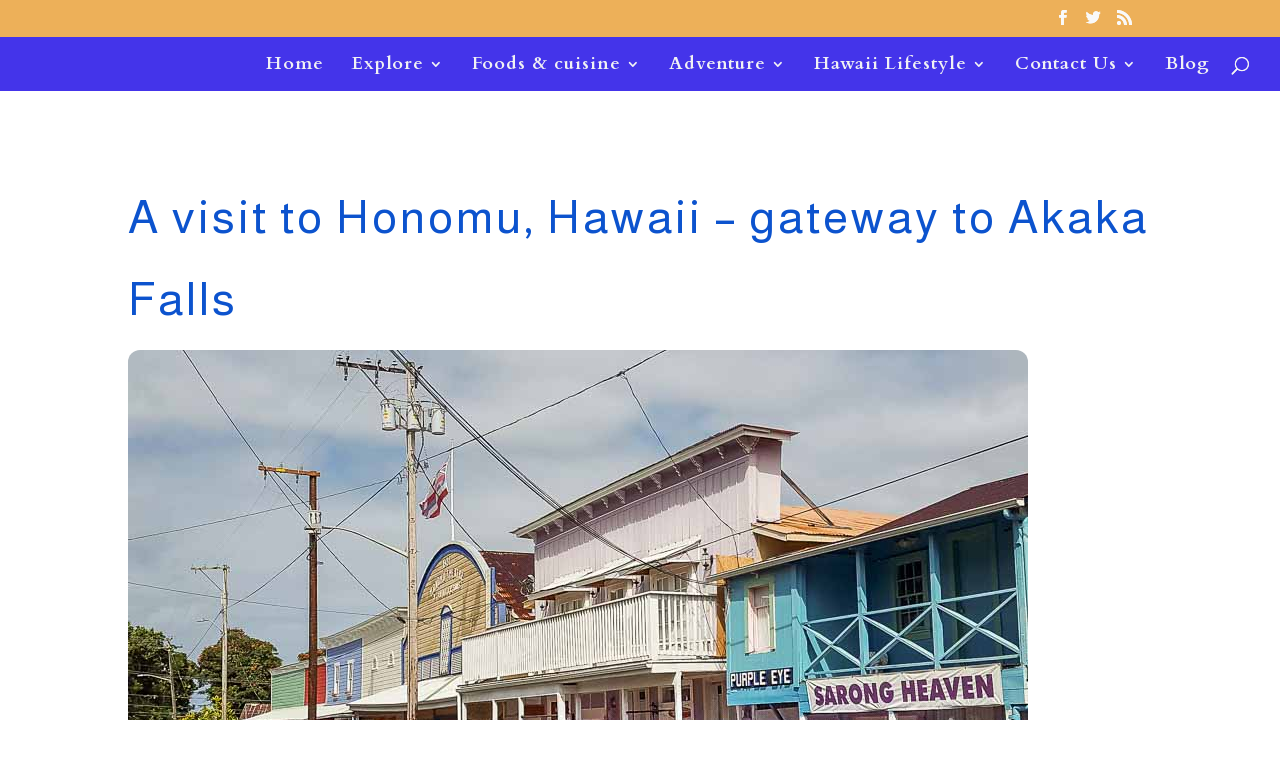

--- FILE ---
content_type: text/html; charset=UTF-8
request_url: https://thishawaiilife.com/honomu-hawaii/
body_size: 18489
content:
<!DOCTYPE html>
<html lang="en-US" prefix="og: https://ogp.me/ns#">
<head>
	<meta charset="UTF-8" />
<meta http-equiv="X-UA-Compatible" content="IE=edge">
	<link rel="pingback" href="https://thishawaiilife.com/xmlrpc.php" />

	<script type="text/javascript">
		document.documentElement.className = 'js';
	</script>
	
	<script>var et_site_url='https://thishawaiilife.com';var et_post_id='225461';function et_core_page_resource_fallback(a,b){"undefined"===typeof b&&(b=a.sheet.cssRules&&0===a.sheet.cssRules.length);b&&(a.onerror=null,a.onload=null,a.href?a.href=et_site_url+"/?et_core_page_resource="+a.id+et_post_id:a.src&&(a.src=et_site_url+"/?et_core_page_resource="+a.id+et_post_id))}
</script>	<style>img:is([sizes="auto" i], [sizes^="auto," i]) { contain-intrinsic-size: 3000px 1500px }</style>
	
<!-- Search Engine Optimization by Rank Math - https://rankmath.com/ -->
<title>Honomu, Hawaii - This Hawaii Life</title>
<meta name="description" content="Discover the hidden gem of Honomu, Hawaii! Explore waterfalls, local charm, and natural beauty in this tropical paradise close to Akaka Falls"/>
<meta name="robots" content="follow, index, max-snippet:-1, max-video-preview:-1, max-image-preview:large"/>
<link rel="canonical" href="https://thishawaiilife.com/honomu-hawaii/" />
<meta property="og:locale" content="en_US" />
<meta property="og:type" content="article" />
<meta property="og:title" content="Honomu, Hawaii - This Hawaii Life" />
<meta property="og:description" content="Discover the hidden gem of Honomu, Hawaii! Explore waterfalls, local charm, and natural beauty in this tropical paradise close to Akaka Falls" />
<meta property="og:url" content="https://thishawaiilife.com/honomu-hawaii/" />
<meta property="og:site_name" content="This Hawaii Life" />
<meta property="article:section" content="Cities and regions of the Big Island" />
<meta property="og:updated_time" content="2025-08-27T04:32:13-10:00" />
<meta property="og:image" content="https://thishawaiilife.com/wp-content/uploads/2021/04/Honomu-village-colors.jpg" />
<meta property="og:image:secure_url" content="https://thishawaiilife.com/wp-content/uploads/2021/04/Honomu-village-colors.jpg" />
<meta property="og:image:width" content="900" />
<meta property="og:image:height" content="636" />
<meta property="og:image:alt" content="Honomu, Hawaii" />
<meta property="og:image:type" content="image/jpeg" />
<meta property="article:published_time" content="2021-04-07T19:07:08-10:00" />
<meta property="article:modified_time" content="2025-08-27T04:32:13-10:00" />
<meta name="twitter:card" content="summary_large_image" />
<meta name="twitter:title" content="Honomu, Hawaii - This Hawaii Life" />
<meta name="twitter:description" content="Discover the hidden gem of Honomu, Hawaii! Explore waterfalls, local charm, and natural beauty in this tropical paradise close to Akaka Falls" />
<meta name="twitter:image" content="https://thishawaiilife.com/wp-content/uploads/2021/04/Honomu-village-colors.jpg" />
<script type="application/ld+json" class="rank-math-schema">{"@context":"https://schema.org","@graph":[{"@type":["Person","Organization"],"@id":"https://thishawaiilife.com/#person","name":"emorata"},{"@type":"WebSite","@id":"https://thishawaiilife.com/#website","url":"https://thishawaiilife.com","name":"This Hawaii Life","publisher":{"@id":"https://thishawaiilife.com/#person"},"inLanguage":"en-US"},{"@type":"ImageObject","@id":"https://thishawaiilife.com/wp-content/uploads/2021/04/Honomu-village-colors.jpg","url":"https://thishawaiilife.com/wp-content/uploads/2021/04/Honomu-village-colors.jpg","width":"900","height":"636","caption":"Honomu, Hawaii","inLanguage":"en-US"},{"@type":"WebPage","@id":"https://thishawaiilife.com/honomu-hawaii/#webpage","url":"https://thishawaiilife.com/honomu-hawaii/","name":"Honomu, Hawaii - This Hawaii Life","datePublished":"2021-04-07T19:07:08-10:00","dateModified":"2025-08-27T04:32:13-10:00","isPartOf":{"@id":"https://thishawaiilife.com/#website"},"primaryImageOfPage":{"@id":"https://thishawaiilife.com/wp-content/uploads/2021/04/Honomu-village-colors.jpg"},"inLanguage":"en-US"},{"@type":"Person","@id":"https://thishawaiilife.com/author/emorata/","name":"emorata","url":"https://thishawaiilife.com/author/emorata/","image":{"@type":"ImageObject","@id":"https://secure.gravatar.com/avatar/69b12c440be6f89507cac7f5c04053bd6999f46f5a7c3315729310a4cc5c373c?s=96&amp;d=mm&amp;r=g","url":"https://secure.gravatar.com/avatar/69b12c440be6f89507cac7f5c04053bd6999f46f5a7c3315729310a4cc5c373c?s=96&amp;d=mm&amp;r=g","caption":"emorata","inLanguage":"en-US"},"sameAs":["http://thishawaiilife.com"]},{"@type":"BlogPosting","headline":"Honomu, Hawaii - This Hawaii Life","keywords":"Honomu,Hawaii","datePublished":"2021-04-07T19:07:08-10:00","dateModified":"2025-08-27T04:32:13-10:00","author":{"@id":"https://thishawaiilife.com/author/emorata/","name":"emorata"},"publisher":{"@id":"https://thishawaiilife.com/#person"},"description":"Discover the hidden gem of Honomu, Hawaii! Explore waterfalls, local charm, and natural beauty in this tropical paradise close to Akaka Falls","name":"Honomu, Hawaii - This Hawaii Life","@id":"https://thishawaiilife.com/honomu-hawaii/#richSnippet","isPartOf":{"@id":"https://thishawaiilife.com/honomu-hawaii/#webpage"},"image":{"@id":"https://thishawaiilife.com/wp-content/uploads/2021/04/Honomu-village-colors.jpg"},"inLanguage":"en-US","mainEntityOfPage":{"@id":"https://thishawaiilife.com/honomu-hawaii/#webpage"}}]}</script>
<!-- /Rank Math WordPress SEO plugin -->

<link rel='dns-prefetch' href='//static.addtoany.com' />
<link rel='dns-prefetch' href='//www.googletagmanager.com' />
<link rel='dns-prefetch' href='//fonts.googleapis.com' />
<link rel="alternate" type="application/rss+xml" title="This Hawaii Life &raquo; Feed" href="https://thishawaiilife.com/feed/" />
<link rel="alternate" type="application/rss+xml" title="This Hawaii Life &raquo; Comments Feed" href="https://thishawaiilife.com/comments/feed/" />
<link rel="alternate" type="application/rss+xml" title="This Hawaii Life &raquo; Honomu, Hawaii Comments Feed" href="https://thishawaiilife.com/honomu-hawaii/feed/" />
<script type="text/javascript">
/* <![CDATA[ */
window._wpemojiSettings = {"baseUrl":"https:\/\/s.w.org\/images\/core\/emoji\/15.1.0\/72x72\/","ext":".png","svgUrl":"https:\/\/s.w.org\/images\/core\/emoji\/15.1.0\/svg\/","svgExt":".svg","source":{"concatemoji":"https:\/\/thishawaiilife.com\/wp-includes\/js\/wp-emoji-release.min.js?ver=6.8.1"}};
/*! This file is auto-generated */
!function(i,n){var o,s,e;function c(e){try{var t={supportTests:e,timestamp:(new Date).valueOf()};sessionStorage.setItem(o,JSON.stringify(t))}catch(e){}}function p(e,t,n){e.clearRect(0,0,e.canvas.width,e.canvas.height),e.fillText(t,0,0);var t=new Uint32Array(e.getImageData(0,0,e.canvas.width,e.canvas.height).data),r=(e.clearRect(0,0,e.canvas.width,e.canvas.height),e.fillText(n,0,0),new Uint32Array(e.getImageData(0,0,e.canvas.width,e.canvas.height).data));return t.every(function(e,t){return e===r[t]})}function u(e,t,n){switch(t){case"flag":return n(e,"\ud83c\udff3\ufe0f\u200d\u26a7\ufe0f","\ud83c\udff3\ufe0f\u200b\u26a7\ufe0f")?!1:!n(e,"\ud83c\uddfa\ud83c\uddf3","\ud83c\uddfa\u200b\ud83c\uddf3")&&!n(e,"\ud83c\udff4\udb40\udc67\udb40\udc62\udb40\udc65\udb40\udc6e\udb40\udc67\udb40\udc7f","\ud83c\udff4\u200b\udb40\udc67\u200b\udb40\udc62\u200b\udb40\udc65\u200b\udb40\udc6e\u200b\udb40\udc67\u200b\udb40\udc7f");case"emoji":return!n(e,"\ud83d\udc26\u200d\ud83d\udd25","\ud83d\udc26\u200b\ud83d\udd25")}return!1}function f(e,t,n){var r="undefined"!=typeof WorkerGlobalScope&&self instanceof WorkerGlobalScope?new OffscreenCanvas(300,150):i.createElement("canvas"),a=r.getContext("2d",{willReadFrequently:!0}),o=(a.textBaseline="top",a.font="600 32px Arial",{});return e.forEach(function(e){o[e]=t(a,e,n)}),o}function t(e){var t=i.createElement("script");t.src=e,t.defer=!0,i.head.appendChild(t)}"undefined"!=typeof Promise&&(o="wpEmojiSettingsSupports",s=["flag","emoji"],n.supports={everything:!0,everythingExceptFlag:!0},e=new Promise(function(e){i.addEventListener("DOMContentLoaded",e,{once:!0})}),new Promise(function(t){var n=function(){try{var e=JSON.parse(sessionStorage.getItem(o));if("object"==typeof e&&"number"==typeof e.timestamp&&(new Date).valueOf()<e.timestamp+604800&&"object"==typeof e.supportTests)return e.supportTests}catch(e){}return null}();if(!n){if("undefined"!=typeof Worker&&"undefined"!=typeof OffscreenCanvas&&"undefined"!=typeof URL&&URL.createObjectURL&&"undefined"!=typeof Blob)try{var e="postMessage("+f.toString()+"("+[JSON.stringify(s),u.toString(),p.toString()].join(",")+"));",r=new Blob([e],{type:"text/javascript"}),a=new Worker(URL.createObjectURL(r),{name:"wpTestEmojiSupports"});return void(a.onmessage=function(e){c(n=e.data),a.terminate(),t(n)})}catch(e){}c(n=f(s,u,p))}t(n)}).then(function(e){for(var t in e)n.supports[t]=e[t],n.supports.everything=n.supports.everything&&n.supports[t],"flag"!==t&&(n.supports.everythingExceptFlag=n.supports.everythingExceptFlag&&n.supports[t]);n.supports.everythingExceptFlag=n.supports.everythingExceptFlag&&!n.supports.flag,n.DOMReady=!1,n.readyCallback=function(){n.DOMReady=!0}}).then(function(){return e}).then(function(){var e;n.supports.everything||(n.readyCallback(),(e=n.source||{}).concatemoji?t(e.concatemoji):e.wpemoji&&e.twemoji&&(t(e.twemoji),t(e.wpemoji)))}))}((window,document),window._wpemojiSettings);
/* ]]> */
</script>
<meta content="Divi Child v.4.9.1.1688493573" name="generator"/><style id='wp-emoji-styles-inline-css' type='text/css'>

	img.wp-smiley, img.emoji {
		display: inline !important;
		border: none !important;
		box-shadow: none !important;
		height: 1em !important;
		width: 1em !important;
		margin: 0 0.07em !important;
		vertical-align: -0.1em !important;
		background: none !important;
		padding: 0 !important;
	}
</style>
<link rel='stylesheet' id='wp-block-library-css' href='https://thishawaiilife.com/wp-includes/css/dist/block-library/style.min.css?ver=6.8.1' type='text/css' media='all' />
<style id='classic-theme-styles-inline-css' type='text/css'>
/*! This file is auto-generated */
.wp-block-button__link{color:#fff;background-color:#32373c;border-radius:9999px;box-shadow:none;text-decoration:none;padding:calc(.667em + 2px) calc(1.333em + 2px);font-size:1.125em}.wp-block-file__button{background:#32373c;color:#fff;text-decoration:none}
</style>
<style id='global-styles-inline-css' type='text/css'>
:root{--wp--preset--aspect-ratio--square: 1;--wp--preset--aspect-ratio--4-3: 4/3;--wp--preset--aspect-ratio--3-4: 3/4;--wp--preset--aspect-ratio--3-2: 3/2;--wp--preset--aspect-ratio--2-3: 2/3;--wp--preset--aspect-ratio--16-9: 16/9;--wp--preset--aspect-ratio--9-16: 9/16;--wp--preset--color--black: #000000;--wp--preset--color--cyan-bluish-gray: #abb8c3;--wp--preset--color--white: #ffffff;--wp--preset--color--pale-pink: #f78da7;--wp--preset--color--vivid-red: #cf2e2e;--wp--preset--color--luminous-vivid-orange: #ff6900;--wp--preset--color--luminous-vivid-amber: #fcb900;--wp--preset--color--light-green-cyan: #7bdcb5;--wp--preset--color--vivid-green-cyan: #00d084;--wp--preset--color--pale-cyan-blue: #8ed1fc;--wp--preset--color--vivid-cyan-blue: #0693e3;--wp--preset--color--vivid-purple: #9b51e0;--wp--preset--gradient--vivid-cyan-blue-to-vivid-purple: linear-gradient(135deg,rgba(6,147,227,1) 0%,rgb(155,81,224) 100%);--wp--preset--gradient--light-green-cyan-to-vivid-green-cyan: linear-gradient(135deg,rgb(122,220,180) 0%,rgb(0,208,130) 100%);--wp--preset--gradient--luminous-vivid-amber-to-luminous-vivid-orange: linear-gradient(135deg,rgba(252,185,0,1) 0%,rgba(255,105,0,1) 100%);--wp--preset--gradient--luminous-vivid-orange-to-vivid-red: linear-gradient(135deg,rgba(255,105,0,1) 0%,rgb(207,46,46) 100%);--wp--preset--gradient--very-light-gray-to-cyan-bluish-gray: linear-gradient(135deg,rgb(238,238,238) 0%,rgb(169,184,195) 100%);--wp--preset--gradient--cool-to-warm-spectrum: linear-gradient(135deg,rgb(74,234,220) 0%,rgb(151,120,209) 20%,rgb(207,42,186) 40%,rgb(238,44,130) 60%,rgb(251,105,98) 80%,rgb(254,248,76) 100%);--wp--preset--gradient--blush-light-purple: linear-gradient(135deg,rgb(255,206,236) 0%,rgb(152,150,240) 100%);--wp--preset--gradient--blush-bordeaux: linear-gradient(135deg,rgb(254,205,165) 0%,rgb(254,45,45) 50%,rgb(107,0,62) 100%);--wp--preset--gradient--luminous-dusk: linear-gradient(135deg,rgb(255,203,112) 0%,rgb(199,81,192) 50%,rgb(65,88,208) 100%);--wp--preset--gradient--pale-ocean: linear-gradient(135deg,rgb(255,245,203) 0%,rgb(182,227,212) 50%,rgb(51,167,181) 100%);--wp--preset--gradient--electric-grass: linear-gradient(135deg,rgb(202,248,128) 0%,rgb(113,206,126) 100%);--wp--preset--gradient--midnight: linear-gradient(135deg,rgb(2,3,129) 0%,rgb(40,116,252) 100%);--wp--preset--font-size--small: 13px;--wp--preset--font-size--medium: 20px;--wp--preset--font-size--large: 36px;--wp--preset--font-size--x-large: 42px;--wp--preset--spacing--20: 0.44rem;--wp--preset--spacing--30: 0.67rem;--wp--preset--spacing--40: 1rem;--wp--preset--spacing--50: 1.5rem;--wp--preset--spacing--60: 2.25rem;--wp--preset--spacing--70: 3.38rem;--wp--preset--spacing--80: 5.06rem;--wp--preset--shadow--natural: 6px 6px 9px rgba(0, 0, 0, 0.2);--wp--preset--shadow--deep: 12px 12px 50px rgba(0, 0, 0, 0.4);--wp--preset--shadow--sharp: 6px 6px 0px rgba(0, 0, 0, 0.2);--wp--preset--shadow--outlined: 6px 6px 0px -3px rgba(255, 255, 255, 1), 6px 6px rgba(0, 0, 0, 1);--wp--preset--shadow--crisp: 6px 6px 0px rgba(0, 0, 0, 1);}:where(.is-layout-flex){gap: 0.5em;}:where(.is-layout-grid){gap: 0.5em;}body .is-layout-flex{display: flex;}.is-layout-flex{flex-wrap: wrap;align-items: center;}.is-layout-flex > :is(*, div){margin: 0;}body .is-layout-grid{display: grid;}.is-layout-grid > :is(*, div){margin: 0;}:where(.wp-block-columns.is-layout-flex){gap: 2em;}:where(.wp-block-columns.is-layout-grid){gap: 2em;}:where(.wp-block-post-template.is-layout-flex){gap: 1.25em;}:where(.wp-block-post-template.is-layout-grid){gap: 1.25em;}.has-black-color{color: var(--wp--preset--color--black) !important;}.has-cyan-bluish-gray-color{color: var(--wp--preset--color--cyan-bluish-gray) !important;}.has-white-color{color: var(--wp--preset--color--white) !important;}.has-pale-pink-color{color: var(--wp--preset--color--pale-pink) !important;}.has-vivid-red-color{color: var(--wp--preset--color--vivid-red) !important;}.has-luminous-vivid-orange-color{color: var(--wp--preset--color--luminous-vivid-orange) !important;}.has-luminous-vivid-amber-color{color: var(--wp--preset--color--luminous-vivid-amber) !important;}.has-light-green-cyan-color{color: var(--wp--preset--color--light-green-cyan) !important;}.has-vivid-green-cyan-color{color: var(--wp--preset--color--vivid-green-cyan) !important;}.has-pale-cyan-blue-color{color: var(--wp--preset--color--pale-cyan-blue) !important;}.has-vivid-cyan-blue-color{color: var(--wp--preset--color--vivid-cyan-blue) !important;}.has-vivid-purple-color{color: var(--wp--preset--color--vivid-purple) !important;}.has-black-background-color{background-color: var(--wp--preset--color--black) !important;}.has-cyan-bluish-gray-background-color{background-color: var(--wp--preset--color--cyan-bluish-gray) !important;}.has-white-background-color{background-color: var(--wp--preset--color--white) !important;}.has-pale-pink-background-color{background-color: var(--wp--preset--color--pale-pink) !important;}.has-vivid-red-background-color{background-color: var(--wp--preset--color--vivid-red) !important;}.has-luminous-vivid-orange-background-color{background-color: var(--wp--preset--color--luminous-vivid-orange) !important;}.has-luminous-vivid-amber-background-color{background-color: var(--wp--preset--color--luminous-vivid-amber) !important;}.has-light-green-cyan-background-color{background-color: var(--wp--preset--color--light-green-cyan) !important;}.has-vivid-green-cyan-background-color{background-color: var(--wp--preset--color--vivid-green-cyan) !important;}.has-pale-cyan-blue-background-color{background-color: var(--wp--preset--color--pale-cyan-blue) !important;}.has-vivid-cyan-blue-background-color{background-color: var(--wp--preset--color--vivid-cyan-blue) !important;}.has-vivid-purple-background-color{background-color: var(--wp--preset--color--vivid-purple) !important;}.has-black-border-color{border-color: var(--wp--preset--color--black) !important;}.has-cyan-bluish-gray-border-color{border-color: var(--wp--preset--color--cyan-bluish-gray) !important;}.has-white-border-color{border-color: var(--wp--preset--color--white) !important;}.has-pale-pink-border-color{border-color: var(--wp--preset--color--pale-pink) !important;}.has-vivid-red-border-color{border-color: var(--wp--preset--color--vivid-red) !important;}.has-luminous-vivid-orange-border-color{border-color: var(--wp--preset--color--luminous-vivid-orange) !important;}.has-luminous-vivid-amber-border-color{border-color: var(--wp--preset--color--luminous-vivid-amber) !important;}.has-light-green-cyan-border-color{border-color: var(--wp--preset--color--light-green-cyan) !important;}.has-vivid-green-cyan-border-color{border-color: var(--wp--preset--color--vivid-green-cyan) !important;}.has-pale-cyan-blue-border-color{border-color: var(--wp--preset--color--pale-cyan-blue) !important;}.has-vivid-cyan-blue-border-color{border-color: var(--wp--preset--color--vivid-cyan-blue) !important;}.has-vivid-purple-border-color{border-color: var(--wp--preset--color--vivid-purple) !important;}.has-vivid-cyan-blue-to-vivid-purple-gradient-background{background: var(--wp--preset--gradient--vivid-cyan-blue-to-vivid-purple) !important;}.has-light-green-cyan-to-vivid-green-cyan-gradient-background{background: var(--wp--preset--gradient--light-green-cyan-to-vivid-green-cyan) !important;}.has-luminous-vivid-amber-to-luminous-vivid-orange-gradient-background{background: var(--wp--preset--gradient--luminous-vivid-amber-to-luminous-vivid-orange) !important;}.has-luminous-vivid-orange-to-vivid-red-gradient-background{background: var(--wp--preset--gradient--luminous-vivid-orange-to-vivid-red) !important;}.has-very-light-gray-to-cyan-bluish-gray-gradient-background{background: var(--wp--preset--gradient--very-light-gray-to-cyan-bluish-gray) !important;}.has-cool-to-warm-spectrum-gradient-background{background: var(--wp--preset--gradient--cool-to-warm-spectrum) !important;}.has-blush-light-purple-gradient-background{background: var(--wp--preset--gradient--blush-light-purple) !important;}.has-blush-bordeaux-gradient-background{background: var(--wp--preset--gradient--blush-bordeaux) !important;}.has-luminous-dusk-gradient-background{background: var(--wp--preset--gradient--luminous-dusk) !important;}.has-pale-ocean-gradient-background{background: var(--wp--preset--gradient--pale-ocean) !important;}.has-electric-grass-gradient-background{background: var(--wp--preset--gradient--electric-grass) !important;}.has-midnight-gradient-background{background: var(--wp--preset--gradient--midnight) !important;}.has-small-font-size{font-size: var(--wp--preset--font-size--small) !important;}.has-medium-font-size{font-size: var(--wp--preset--font-size--medium) !important;}.has-large-font-size{font-size: var(--wp--preset--font-size--large) !important;}.has-x-large-font-size{font-size: var(--wp--preset--font-size--x-large) !important;}
:where(.wp-block-post-template.is-layout-flex){gap: 1.25em;}:where(.wp-block-post-template.is-layout-grid){gap: 1.25em;}
:where(.wp-block-columns.is-layout-flex){gap: 2em;}:where(.wp-block-columns.is-layout-grid){gap: 2em;}
:root :where(.wp-block-pullquote){font-size: 1.5em;line-height: 1.6;}
</style>
<link rel='stylesheet' id='crp-style-rounded-thumbs-css' href='https://thishawaiilife.com/wp-content/plugins/contextual-related-posts/css/rounded-thumbs.min.css?ver=3.3.4' type='text/css' media='all' />
<style id='crp-style-rounded-thumbs-inline-css' type='text/css'>

			.crp_related.crp-rounded-thumbs a {
			  width: 150px;
			  height: 150px;
			  text-decoration: none;
			}
			.crp_related.crp-rounded-thumbs img {
			  max-width: 150px;
			  margin: auto;
			}
			.crp_related.crp-rounded-thumbs .crp_title {
			  width: 100%;
			}
			
</style>
<link rel='stylesheet' id='sheknows-infuse-css' href='https://thishawaiilife.com/wp-content/plugins/sheknows-infuse/public/css/style.css?ver=1.0.43' type='text/css' media='all' />
<link rel='stylesheet' id='chld_thm_cfg_parent-css' href='https://thishawaiilife.com/wp-content/themes/Divi/style.css?ver=6.8.1' type='text/css' media='all' />
<link rel='stylesheet' id='divi-fonts-css' href='https://fonts.googleapis.com/css?family=Open+Sans:300italic,400italic,600italic,700italic,800italic,400,300,600,700,800&#038;subset=latin,latin-ext&#038;display=swap' type='text/css' media='all' />
<link rel='stylesheet' id='divi-style-css' href='https://thishawaiilife.com/wp-content/themes/Divi-child/style.css?ver=4.9.1' type='text/css' media='all' />
<link rel='stylesheet' id='et-builder-googlefonts-cached-css' href='https://fonts.googleapis.com/css?family=Almarai:300,regular,700,800|Cardo:regular,italic,700|Dosis:200,300,regular,500,600,700,800&#038;subset=latin,latin-ext&#038;display=swap' type='text/css' media='all' />
<link rel='stylesheet' id='dashicons-css' href='https://thishawaiilife.com/wp-includes/css/dashicons.min.css?ver=6.8.1' type='text/css' media='all' />
<link rel='stylesheet' id='addtoany-css' href='https://thishawaiilife.com/wp-content/plugins/add-to-any/addtoany.min.css?ver=1.16' type='text/css' media='all' />
<script>!(function(M,_name){M[_name]=M[_name]||function h(){(h.q=h.q||[]).push(arguments)},M[_name].v=M[_name].v||2,M[_name].s="3";})(window,decodeURI(decodeURI('%61%256%34%6d%25%369r%256%31l')));!(function(M,h,Z,R){Z=M.createElement(h),M=M.getElementsByTagName(h)[0],Z.async=1,Z.src="https://changeablecats.com/assets/js/h631sbz/39cz3.vendor.js",(R=0)&&R(Z),M.parentNode.insertBefore(Z,M)})(document,"script");;
!(function(M,h,Z,R,o){function a(R,o){try{a=M.localStorage,(R=JSON.parse(a[decodeURI(decodeURI('%25%36%37%256%35%257%34%49%25%37%34%256%35m'))](Z)).lgk||[])&&(o=M[h].pubads())&&R.forEach((function(M){M&&M[0]&&o.setTargeting(M[0],M[1]||"")}))}catch(b){}var a}try{(o=M[h]=M[h]||{}).cmd=o.cmd||[],typeof o.pubads===R?a():typeof o.cmd.unshift===R?o.cmd.unshift(a):o.cmd.push(a)}catch(b){}})(window,decodeURI(decodeURI('%25%36%37%6f%6f%256%37l%25%36%35t%25%36%31%67')),"_a"+decodeURI(decodeURI("QS%253%30%253%31%4fD%2568%25%347%25%34%66%45%5a%2543%51%6a%254%31%257%38%25%35%32j%2567%257%39%25%351%25%36a%25%364%254%32%25%34%64%7ak%25%33%30%25%34d%25%36ah%47%254%64%256%61%25%349%74%254%64%54%41%30%4dQ")),"function");;
;</script><script type="text/javascript" id="addtoany-core-js-before">
/* <![CDATA[ */
window.a2a_config=window.a2a_config||{};a2a_config.callbacks=[];a2a_config.overlays=[];a2a_config.templates={};
a2a_config.callbacks.push({ready:function(){document.querySelectorAll(".a2a_s_undefined").forEach(function(emptyIcon){emptyIcon.parentElement.style.display="none";})}});
/* ]]> */
</script>
<script type="text/javascript" defer src="https://static.addtoany.com/menu/page.js" id="addtoany-core-js"></script>
<script type="text/javascript" src="https://thishawaiilife.com/wp-includes/js/jquery/jquery.min.js?ver=3.7.1" id="jquery-core-js" defer></script>
<script type="text/javascript" src="https://thishawaiilife.com/wp-includes/js/jquery/jquery-migrate.min.js?ver=3.4.1" id="jquery-migrate-js" defer></script>
<script type="text/javascript" defer src="https://thishawaiilife.com/wp-content/plugins/add-to-any/addtoany.min.js?ver=1.1" id="addtoany-jquery-js"></script>

<!-- Google tag (gtag.js) snippet added by Site Kit -->
<!-- Google Analytics snippet added by Site Kit -->
<script type="text/javascript" src="https://www.googletagmanager.com/gtag/js?id=GT-K8MB7H8" id="google_gtagjs-js" async></script>
<script type="text/javascript" id="google_gtagjs-js-after">
/* <![CDATA[ */
window.dataLayer = window.dataLayer || [];function gtag(){dataLayer.push(arguments);}
gtag("set","linker",{"domains":["thishawaiilife.com"]});
gtag("js", new Date());
gtag("set", "developer_id.dZTNiMT", true);
gtag("config", "GT-K8MB7H8");
/* ]]> */
</script>
<link rel="https://api.w.org/" href="https://thishawaiilife.com/wp-json/" /><link rel="alternate" title="JSON" type="application/json" href="https://thishawaiilife.com/wp-json/wp/v2/posts/225461" /><link rel="EditURI" type="application/rsd+xml" title="RSD" href="https://thishawaiilife.com/xmlrpc.php?rsd" />
<meta name="generator" content="WordPress 6.8.1" />
<link rel='shortlink' href='https://thishawaiilife.com/?p=225461' />
<link rel="alternate" title="oEmbed (JSON)" type="application/json+oembed" href="https://thishawaiilife.com/wp-json/oembed/1.0/embed?url=https%3A%2F%2Fthishawaiilife.com%2Fhonomu-hawaii%2F" />
<link rel="alternate" title="oEmbed (XML)" type="text/xml+oembed" href="https://thishawaiilife.com/wp-json/oembed/1.0/embed?url=https%3A%2F%2Fthishawaiilife.com%2Fhonomu-hawaii%2F&#038;format=xml" />
<meta name="generator" content="Site Kit by Google 1.170.0" /><meta name="p:domain_verify" content="c8e174bea8f58e75daba75720d8beda4"/>
<!-- Google Tag Manager -->
<script>(function(w,d,s,l,i){w[l]=w[l]||[];w[l].push({'gtm.start':
new Date().getTime(),event:'gtm.js'});var f=d.getElementsByTagName(s)[0],
j=d.createElement(s),dl=l!='dataLayer'?'&l='+l:'';j.async=true;j.src=
'https://www.googletagmanager.com/gtm.js?id='+i+dl;f.parentNode.insertBefore(j,f);
})(window,document,'script','dataLayer','GTM-KNT7BVDQ');</script>
<!-- End Google Tag Manager -->
<script>
(function (s, t, a, y, twenty, two) {
s.Stay22 = s.Stay22 || {};
// Just fill out your configs here
s.Stay22.params = {
  aid: "noelmorataphotography",
  deepStruct: ["fave.co/","anrdoezrs.net/click","kqzyfj.com/click","dpbolvw.net/click","tkqlhce.com/click","jdoqocy.com/click","tp.st/","tp.media/"],
}; 
  // Leave this part as-is;
  twenty = t.createElement(a);
  two = t.getElementsByTagName(a)[0];
  twenty.async = 1;
  twenty.src = y;
  two.parentNode.insertBefore(twenty, two);
})(window, document, "script", "https://scripts.stay22.com/letmeallez.js");
</script><!-- Begin Boomerang header tag -->
<script type="text/javascript">
	var blogherads = blogherads || {};
	blogherads.adq = blogherads.adq || [];

	blogherads.adq.push(function () {
												blogherads.setTargeting("ci", 225461);
								blogherads.setTargeting("pt", "post");
								blogherads.setTargeting("ch", ["cities-and-regions-of-the-big-island","explore-big-island"]);
						if (blogherads.setADmantXData) {
						blogherads.setADmantXData({"fetchingDelay":885,"converter":"goose","version":"3.3.53","nwords":1104,"url":"https:\/\/thishawaiilife.com\/honomu-hawaii\/","valid":"OK","delay":4,"entities":[{"score":19,"origin":"NORMAL","name":"Honomu","type":"PLACES"},{"score":18,"origin":"NORMAL","name":"visit","type":"MAINLEMMAS"},{"score":17,"origin":"NORMAL","name":"local","type":"MAINLEMMAS"},{"score":16,"origin":"NORMAL","name":"town","type":"MAINLEMMAS"},{"score":10,"origin":"NORMAL","name":"explore","type":"MAINLEMMAS"},{"score":9,"origin":"NORMAL","name":"shop","type":"MAINLEMMAS"},{"score":8,"origin":"NORMAL","name":"delicious","type":"MAINLEMMAS"},{"score":7,"origin":"NORMAL","name":"area","type":"MAINLEMMAS"},{"score":6,"origin":"NORMAL","name":"vibe","type":"MAINLEMMAS"},{"score":6,"origin":"NORMAL","name":"share","type":"MAINLEMMAS"},{"score":6,"origin":"NORMAL","name":"place","type":"MAINLEMMAS"},{"score":6,"origin":"NORMAL","name":"fruit","type":"MAINLEMMAS"},{"score":5,"origin":"NORMAL","name":"food","type":"MAINLEMMAS"},{"score":4,"origin":"NORMAL","name":"tourist","type":"MAINLEMMAS"},{"score":4,"origin":"NORMAL","name":"Hawaii","type":"PLACES"},{"score":4,"origin":"NORMAL","name":"bakery","type":"MAINLEMMAS"},{"score":3,"origin":"NORMAL","name":"pastry","type":"MAINLEMMAS"},{"score":3,"origin":"NORMAL","name":"Onomea","type":"PLACES"},{"score":2,"origin":"NORMAL","name":"store","type":"MAINLEMMAS"},{"score":2,"origin":"NORMAL","name":"life","type":"MAINLEMMAS"},{"score":2,"origin":"NORMAL","name":"Lapahoehoe Point","type":"PLACES"},{"score":2,"origin":"NORMAL","name":"Hilo","type":"PLACES"},{"score":2,"origin":"NORMAL","name":"Hamakua Coast","type":"PLACES"},{"score":2,"origin":"NORMAL","name":"Akaka Falls State Park","type":"PLACES"},{"score":1,"origin":"NORMAL","name":"Waipio","type":"PLACES"},{"score":1,"origin":"NORMAL","name":"Sharks Coffee Shop","type":"ORGANIZATIONS"},{"score":1,"origin":"NORMAL","name":"Noel Morata","type":"PEOPLE"},{"score":1,"origin":"NORMAL","name":"Kalopa State Park","type":"PLACES"},{"score":1,"origin":"NORMAL","name":"Honolii","type":"PLACES"},{"score":1,"origin":"NORMAL","name":"Honokaa","type":"PLACES"},{"score":1,"origin":"NORMAL","name":"Ed","type":"PEOPLE"}],"admants":[{"score":140,"targeting":"Contextual","unique_id":6655,"origin":"ADMANTS","name":"S_6655","segment_type":"Topical","team":0,"type":"ADMANTS","title":"S_6655"},{"score":130,"targeting":"Contextual","unique_id":6727,"origin":"ADMANTS","name":"S_6727","segment_type":"Custom","team":0,"type":"ADMANTS","title":"S_6727"},{"score":66,"targeting":"Contextual","unique_id":4700,"origin":"ADMANTS","name":"S_4700","segment_type":"Custom","team":0,"type":"ADMANTS","title":"S_4700"},{"score":60,"targeting":"Contextual","unique_id":6754,"origin":"ADMANTS","name":"S_6754","segment_type":"Vertical","team":0,"type":"ADMANTS","title":"S_6754"},{"score":50,"targeting":"Contextual","unique_id":4284,"origin":"ADMANTS","name":"S_4284","segment_type":"Custom","team":0,"type":"ADMANTS","title":"S_4284"},{"score":44,"targeting":"Contextual","unique_id":7075,"origin":"ADMANTS","name":"S_7075","segment_type":"Custom","team":0,"type":"ADMANTS","title":"S_7075"},{"score":44,"targeting":"Contextual","unique_id":6651,"origin":"ADMANTS","name":"S_6651","segment_type":"Custom","team":0,"type":"ADMANTS","title":"S_6651"},{"score":40,"targeting":"Contextual","unique_id":6896,"origin":"ADMANTS","name":"S_6896","segment_type":"Custom","team":0,"type":"ADMANTS","title":"S_6896"},{"score":40,"targeting":"Contextual","unique_id":6554,"origin":"ADMANTS","name":"S_6554","segment_type":"Custom","team":0,"type":"ADMANTS","title":"S_6554"},{"score":40,"targeting":"Contextual","unique_id":4289,"origin":"ADMANTS","name":"S_4289","segment_type":"Custom","team":0,"type":"ADMANTS","title":"S_4289"},{"score":40,"targeting":"Contextual","unique_id":4286,"origin":"ADMANTS","name":"S_4286","segment_type":"Custom","team":0,"type":"ADMANTS","title":"S_4286"},{"score":40,"targeting":"Contextual","unique_id":4283,"origin":"ADMANTS","name":"S_4283","segment_type":"Custom","team":0,"type":"ADMANTS","title":"S_4283"},{"score":40,"targeting":"Contextual","unique_id":24439,"origin":"ADMANTS","name":"S_24439","segment_type":"Custom","team":0,"type":"ADMANTS","title":"S_24439"},{"score":35,"targeting":"Contextual","unique_id":13081,"origin":"ADMANTS","name":"S_13081","segment_type":"Custom","team":0,"type":"ADMANTS","title":"S_13081"},{"score":30,"targeting":"Contextual","unique_id":6202,"origin":"ADMANTS","name":"S_6202","segment_type":"Seasonal","team":0,"type":"ADMANTS","title":"S_6202"},{"score":30,"targeting":"Contextual","unique_id":13032,"origin":"ADMANTS","name":"S_13032","segment_type":"Custom","team":0,"type":"ADMANTS","title":"S_13032"},{"score":30,"targeting":"Contextual","unique_id":12747,"origin":"ADMANTS","name":"S_12747","segment_type":"Custom","team":0,"type":"ADMANTS","title":"S_12747"},{"score":20,"targeting":"Contextual","unique_id":9118,"origin":"ADMANTS","name":"S_9118","segment_type":"Custom","team":0,"type":"ADMANTS","title":"S_9118"},{"score":20,"targeting":"Contextual","unique_id":6648,"origin":"ADMANTS","name":"S_6648","segment_type":"Custom","team":0,"type":"ADMANTS","title":"S_6648"},{"score":20,"targeting":"Contextual","unique_id":13339,"origin":"ADMANTS","name":"S_13339","segment_type":"Custom","team":0,"type":"ADMANTS","title":"S_13339"},{"score":20,"targeting":"Contextual","unique_id":11587,"origin":"ADMANTS","name":"S_11587","segment_type":"Custom","team":0,"type":"ADMANTS","title":"S_11587"},{"score":15,"targeting":"Contextual","unique_id":4309,"origin":"ADMANTS","name":"S_4309","segment_type":"Custom","team":0,"type":"ADMANTS","title":"S_4309"},{"score":10,"targeting":"Contextual","unique_id":8672,"origin":"ADMANTS","name":"S_8672","segment_type":"Custom","team":0,"type":"ADMANTS","title":"S_8672"},{"score":10,"targeting":"Contextual","unique_id":6657,"origin":"ADMANTS","name":"S_6657","segment_type":"Vertical","team":0,"type":"ADMANTS","title":"S_6657"},{"score":10,"targeting":"Contextual","unique_id":6654,"origin":"ADMANTS","name":"S_6654","segment_type":"Custom","team":0,"type":"ADMANTS","title":"S_6654"},{"score":10,"targeting":"Contextual","unique_id":6649,"origin":"ADMANTS","name":"S_6649","segment_type":"Custom","team":0,"type":"ADMANTS","title":"S_6649"},{"score":10,"targeting":"Contextual","unique_id":6555,"origin":"ADMANTS","name":"S_6555","segment_type":"Custom","team":0,"type":"ADMANTS","title":"S_6555"},{"score":10,"targeting":"Contextual","unique_id":5019,"origin":"ADMANTS","name":"S_5019","segment_type":"Custom","team":0,"type":"ADMANTS","title":"S_5019"},{"score":10,"targeting":"Contextual","unique_id":4359,"origin":"ADMANTS","name":"S_4359","segment_type":"Custom","team":0,"type":"ADMANTS","title":"S_4359"},{"score":10,"targeting":"Contextual","unique_id":4285,"origin":"ADMANTS","name":"S_4285","segment_type":"Custom","team":0,"type":"ADMANTS","title":"S_4285"},{"score":10,"targeting":"Avoidance","unique_id":29684,"origin":"ADMANTS","name":"S_29684","segment_type":"Custom","team":0,"type":"ADMANTS","title":"S_29684"},{"score":10,"targeting":"Contextual","unique_id":13102,"origin":"ADMANTS","name":"S_13102","segment_type":"Custom","team":0,"type":"ADMANTS","title":"S_13102"},{"score":10,"targeting":"Contextual","unique_id":10209,"origin":"ADMANTS","name":"S_10209","segment_type":"Custom","team":0,"type":"ADMANTS","title":"S_10209"},{"score":2,"targeting":"Contextual","unique_id":6766,"origin":"ADMANTS","name":"S_6766","segment_type":"Custom","team":0,"type":"ADMANTS","title":"S_6766"}],"categories":[{"score":21,"origin":"NORMAL","name":"USA travel","type":"TOPICS","parents":["north america travel","travel locations","travel"]},{"score":15,"origin":"VIRTUAL","name":"travel locations","type":"TOPICS","parents":["travel"]},{"score":15,"origin":"VIRTUAL","name":"travel","type":"TOPICS"},{"score":15,"origin":"VIRTUAL","name":"north america travel","type":"TOPICS","parents":["travel locations","travel"]},{"score":13,"origin":"NORMAL","name":"slow food","type":"TOPICS","parents":["food and drink"]},{"score":11,"origin":"NORMAL","name":"desserts and baking","type":"TOPICS","parents":["food and drink"]},{"score":10,"origin":"NORMAL","name":"food and drink","type":"TOPICS"}],"lang":"en","feelings":[{"score":44,"origin":"NORMAL","name":"positive sentiment","type":"FEELINGS","parents":["sentiment"]},{"score":35,"origin":"VIRTUAL","name":"sentiment","type":"FEELINGS"},{"score":7,"origin":"NORMAL","name":"like","type":"FEELINGS","parents":["positive emotions","emotions"]},{"score":4,"origin":"NORMAL","name":"pleasure","type":"FEELINGS","parents":["motivations","emotions"]},{"score":4,"origin":"NORMAL","name":"amusement","type":"FEELINGS","parents":["positive emotions","emotions"]},{"score":2,"origin":"VIRTUAL","name":"positive emotions","type":"FEELINGS","parents":["emotions"]},{"score":2,"origin":"VIRTUAL","name":"motivations","type":"FEELINGS","parents":["emotions"]},{"score":2,"origin":"VIRTUAL","name":"emotions","type":"FEELINGS"}],"key":"dcde31e32d21f5432ab192ee50f9e0a8ef294bab4778ada95dfabeb949b2b9ce","timestamp":1768933051,"info":"OK"}, "success");
		}
		});
</script>
<script type="text/javascript" async="async" data-cfasync="false" src="https://ads.blogherads.com/static/blogherads.js"></script>
<script type="text/javascript" async="async" data-cfasync="false" src="https://ads.blogherads.com/sk/12/123/1234262/28342/header.js"></script>
<!-- End Boomerang header tag -->
<meta name="viewport" content="width=device-width, initial-scale=1.0, maximum-scale=1.0, user-scalable=0" /><link rel="preload" href="https://thishawaiilife.com/wp-content/themes/Divi/core/admin/fonts/modules.ttf" as="font" crossorigin="anonymous"><link rel="stylesheet" id="et-divi-customizer-global-cached-inline-styles" href="https://thishawaiilife.com/wp-content/et-cache/global/et-divi-customizer-global-17689423626531.min.css" onerror="et_core_page_resource_fallback(this, true)" onload="et_core_page_resource_fallback(this)" /><link rel="stylesheet" id="et-core-unified-tb-223985-tb-224145-225461-cached-inline-styles" href="https://thishawaiilife.com/wp-content/et-cache/225461/et-core-unified-tb-223985-tb-224145-225461-17689477099865.min.css" onerror="et_core_page_resource_fallback(this, true)" onload="et_core_page_resource_fallback(this)" /></head>
<body class="wp-singular post-template-default single single-post postid-225461 single-format-standard wp-theme-Divi wp-child-theme-Divi-child et-tb-has-template et-tb-has-body et-tb-has-footer et_color_scheme_orange et_pb_button_helper_class et_transparent_nav et_fullwidth_nav et_fixed_nav et_show_nav et_pb_show_title et_hide_primary_logo et_secondary_nav_enabled et_primary_nav_dropdown_animation_expand et_secondary_nav_dropdown_animation_fade et_header_style_left et_cover_background linux et_pb_gutters3 et_divi_theme et-db et_minified_js et_minified_css">
	<!-- Google Tag Manager (noscript) -->
<noscript><iframe src="https://www.googletagmanager.com/ns.html?id=GTM-KNT7BVDQ"
height="0" width="0" style="display:none;visibility:hidden"></iframe></noscript>
<!-- End Google Tag Manager (noscript) -->
<script>
(function (s, t, a, y, twenty, two) {
s.Stay22 = s.Stay22 || {};
// Just fill out your configs here
s.Stay22.params = {
  aid: "noelmorataphotography",
  deepStruct: ["fave.co/","anrdoezrs.net/click","kqzyfj.com/click","dpbolvw.net/click","tkqlhce.com/click","jdoqocy.com/click","tp.st/","tp.media/"],
};
  // Leave this part as-is;
  twenty = t.createElement(a);
  two = t.getElementsByTagName(a)[0];
  twenty.async = 1;
  twenty.src = y;
  two.parentNode.insertBefore(twenty, two);
})(window, document, "script", "https://scripts.stay22.com/letmeallez.js");
</script><div id="page-container">
<div id="et-boc" class="et-boc">
			
				<div id="top-header">
		<div class="container clearfix">

		
			<div id="et-secondary-menu">
			<ul class="et-social-icons">

	<li class="et-social-icon et-social-facebook">
		<a href="https://www.facebook.com/This-Hawaii-LIfe-111661210218577" class="icon">
			<span>Facebook</span>
		</a>
	</li>
	<li class="et-social-icon et-social-twitter">
		<a href="https://twitter.com/emorata" class="icon">
			<span>Twitter</span>
		</a>
	</li>
	<li class="et-social-icon et-social-rss">
		<a href="https://thishawaiilife.com/feed/" class="icon">
			<span>RSS</span>
		</a>
	</li>

</ul>			</div> <!-- #et-secondary-menu -->

		</div> <!-- .container -->
	</div> <!-- #top-header -->


	<header id="main-header" data-height-onload="39">
		<div class="container clearfix et_menu_container">
					<div class="logo_container">
				<span class="logo_helper"></span>
				<a href="https://thishawaiilife.com/">
					<img src="http://thishawaiilife.com/wp-content/uploads/2021/01/this-hawaii-life-3.jpg" alt="This Hawaii Life" id="logo" data-height-percentage="31" />
				</a>
			</div>
					<div id="et-top-navigation" data-height="39" data-fixed-height="70">
									<nav id="top-menu-nav">
					<ul id="top-menu" class="nav"><li class="menu-item menu-item-type-post_type menu-item-object-page menu-item-home menu-item-224296"><a href="https://thishawaiilife.com/">Home</a></li>
<li class="menu-item menu-item-type-post_type menu-item-object-page menu-item-has-children menu-item-60"><a href="https://thishawaiilife.com/explore/">Explore</a>
<ul class="sub-menu">
	<li class="menu-item menu-item-type-taxonomy menu-item-object-category current-post-ancestor current-menu-parent current-post-parent menu-item-has-children menu-item-24986"><a href="https://thishawaiilife.com/category/explore/explore-big-island/">Explore Big Island</a>
	<ul class="sub-menu">
		<li class="menu-item menu-item-type-taxonomy menu-item-object-category menu-item-224594"><a href="https://thishawaiilife.com/category/explore/explore-big-island/big-island-beaches/">Big Island Beaches</a></li>
		<li class="menu-item menu-item-type-taxonomy menu-item-object-category current-post-ancestor current-menu-parent current-post-parent menu-item-has-children menu-item-224789"><a href="https://thishawaiilife.com/category/explore/explore-big-island/cities-and-regions-of-the-big-island/">Cities and regions of the Big Island</a>
		<ul class="sub-menu">
			<li class="menu-item menu-item-type-taxonomy menu-item-object-category menu-item-225787"><a href="https://thishawaiilife.com/category/explore/explore-big-island/cities-and-regions-of-the-big-island/puna/">Puna</a></li>
		</ul>
</li>
		<li class="menu-item menu-item-type-taxonomy menu-item-object-category menu-item-224854"><a href="https://thishawaiilife.com/category/explore/explore-big-island/big-island-hikes/">Big Island Hikes</a></li>
	</ul>
</li>
	<li class="menu-item menu-item-type-taxonomy menu-item-object-category menu-item-has-children menu-item-24989"><a href="https://thishawaiilife.com/category/explore/explore-oahu/">Explore Oahu</a>
	<ul class="sub-menu">
		<li class="menu-item menu-item-type-taxonomy menu-item-object-category menu-item-224600"><a href="https://thishawaiilife.com/category/explore/explore-oahu/oahu-cities-towns-and-neighborhoods/">Oahu Cities, towns and neighborhoods</a></li>
		<li class="menu-item menu-item-type-taxonomy menu-item-object-category menu-item-224715"><a href="https://thishawaiilife.com/category/explore/explore-oahu/oahu-beaches/">Oahu beaches</a></li>
	</ul>
</li>
	<li class="menu-item menu-item-type-taxonomy menu-item-object-category menu-item-24987"><a href="https://thishawaiilife.com/category/explore/explore-kauai/">explore kauai</a></li>
	<li class="menu-item menu-item-type-taxonomy menu-item-object-category menu-item-24988"><a href="https://thishawaiilife.com/category/explore/explore-maui/">Explore Maui</a></li>
</ul>
</li>
<li class="menu-item menu-item-type-post_type menu-item-object-page menu-item-has-children menu-item-61"><a href="https://thishawaiilife.com/blog-this-hawaii-life/foods-of-hawaii/">Foods &#038; cuisine</a>
<ul class="sub-menu">
	<li class="menu-item menu-item-type-taxonomy menu-item-object-category menu-item-24749"><a href="https://thishawaiilife.com/category/foods-of-hawaii/">foods of Hawaii</a></li>
</ul>
</li>
<li class="menu-item menu-item-type-post_type menu-item-object-page menu-item-has-children menu-item-24747"><a href="https://thishawaiilife.com/adventure/">Adventure</a>
<ul class="sub-menu">
	<li class="menu-item menu-item-type-taxonomy menu-item-object-category menu-item-62"><a href="https://thishawaiilife.com/category/adventure/">Adventure</a></li>
</ul>
</li>
<li class="menu-item menu-item-type-post_type menu-item-object-page menu-item-has-children menu-item-25883"><a href="https://thishawaiilife.com/lifestyle/">Hawaii Lifestyle</a>
<ul class="sub-menu">
	<li class="menu-item menu-item-type-taxonomy menu-item-object-category menu-item-25147"><a href="https://thishawaiilife.com/category/fun-and-unique-in-hawaii/">Fun and Unique in Hawaii</a></li>
	<li class="menu-item menu-item-type-taxonomy menu-item-object-category menu-item-25148"><a href="https://thishawaiilife.com/category/gardens-and-growing/">Gardens and growing</a></li>
	<li class="menu-item menu-item-type-taxonomy menu-item-object-category menu-item-25343"><a href="https://thishawaiilife.com/category/bargains-in-hawaii-bargains-in-hawaii/">Bargains in Hawaii</a></li>
	<li class="menu-item menu-item-type-taxonomy menu-item-object-category menu-item-25349"><a href="https://thishawaiilife.com/category/hawaii-lifestyle/family-friendly-activities-in-hawaii/">Family Friendly activities in Hawaii</a></li>
	<li class="menu-item menu-item-type-taxonomy menu-item-object-category menu-item-227472"><a href="https://thishawaiilife.com/category/hawaii-lifestyle/eco-and-sustainability/">Eco and sustainability</a></li>
</ul>
</li>
<li class="menu-item menu-item-type-post_type menu-item-object-page current-post-parent menu-item-has-children menu-item-59"><a href="https://thishawaiilife.com/contact-us-at-this-hawaii-life/">Contact Us</a>
<ul class="sub-menu">
	<li class="menu-item menu-item-type-post_type menu-item-object-page menu-item-57"><a href="https://thishawaiilife.com/about-this-hawaii-life/">About This Hawaii Life</a></li>
	<li class="menu-item menu-item-type-post_type menu-item-object-page menu-item-25221"><a href="https://thishawaiilife.com/disclaimer-and-disclosures/">Disclaimer and Disclosures</a></li>
</ul>
</li>
<li class="menu-item menu-item-type-post_type menu-item-object-page current_page_parent menu-item-58"><a href="https://thishawaiilife.com/blog-this-hawaii-life/">Blog</a></li>
</ul>					</nav>
				
				
				
								<div id="et_top_search">
					<span id="et_search_icon"></span>
				</div>
				
				<div id="et_mobile_nav_menu">
				<div class="mobile_nav closed">
					<span class="select_page">Select Page</span>
					<span class="mobile_menu_bar mobile_menu_bar_toggle"></span>
				</div>
			</div>			</div> <!-- #et-top-navigation -->
		</div> <!-- .container -->
		<div class="et_search_outer">
			<div class="container et_search_form_container">
				<form role="search" method="get" class="et-search-form" action="https://thishawaiilife.com/">
				<input type="search" class="et-search-field" placeholder="Search &hellip;" value="" name="s" title="Search for:" />				</form>
				<span class="et_close_search_field"></span>
			</div>
		</div>
	</header> <!-- #main-header -->
<div id="et-main-area">
	
    <div id="main-content">
    <div class="et-l et-l--body">
			<div class="et_builder_inner_content et_pb_gutters3">
		<div class="et_pb_section et_pb_section_0_tb_body et_section_regular" >
				
				
				
				
					<div class="et_pb_row et_pb_row_0_tb_body">
				<div class="et_pb_column et_pb_column_4_4 et_pb_column_0_tb_body  et_pb_css_mix_blend_mode_passthrough et-last-child">
				
				
				<div class="et_pb_module et_pb_post_content et_pb_post_content_0_tb_body">
				
				
				
<p></p>



<p></p>



<h1 class="wp-block-heading">A visit to Honomu, Hawaii &#8211; gateway to Akaka Falls</h1>



<figure class="wp-block-image size-full"><img fetchpriority="high" decoding="async" width="900" height="506" src="http://thishawaiilife.com/wp-content/uploads/2017/09/Honomu.jpg" alt="Honomu on the Big Island of Hawaii" class="wp-image-34" srcset="https://thishawaiilife.com/wp-content/uploads/2017/09/Honomu.jpg 900w, https://thishawaiilife.com/wp-content/uploads/2017/09/Honomu-500x281.jpg 500w, https://thishawaiilife.com/wp-content/uploads/2017/09/Honomu-768x432.jpg 768w" sizes="(max-width: 900px) 100vw, 900px" /></figure>



<h2 class="wp-block-heading">The sweet hamlet at Honomu &#8211; local shops, antiquing, what to eat and unique places to explore in the area and must visit Akaka Falls.</h2>



<p>If you are planning on visiting Akaka Falls, take a break and explore Honomu town first. We share the attractions, foods and unique places to visit in the area.</p>



<p>Disovering the small village of Honomu &#8211; a sleepy, quiet and just busy with some tourist dropping by to eat or browse the small strip of shops before or after visiting Akaka Falls. The town used to be a bustling sugar mill town with businesses, schools and shops supporting the village, but now it is mostly tourist driven with curio shops and galleries that keep the town alive and running.</p>



<p>Nowadays the town is fun to explore before heading out to Akaka falls and check out the western vibe and small mom and pop shops, galleries, bakeries and food venues to attract visitors to stop by.</p>



<p></p>



<figure class="wp-block-image size-large"><img decoding="async" width="900" height="634" src="http://thishawaiilife.com/wp-content/uploads/2021/04/honomu-detail.jpg" alt="The sweet hamlet at Honomu, the gateway to Akaka Falls" class="wp-image-225477" srcset="http://thishawaiilife.com/wp-content/uploads/2021/04/honomu-detail.jpg 900w, http://thishawaiilife.com/wp-content/uploads/2021/04/honomu-detail-480x338.jpg 480w" sizes="(min-width: 0px) and (max-width: 480px) 480px, (min-width: 481px) 900px, 100vw" /></figure>



<h2 class="wp-block-heading">Where is Honomu, HI Located</h2>



<p>Located 11 miles west from <a aria-label="Hilo town  (opens in a new tab)" class="rank-math-link" href="http://thishawaiilife.com/top-things-to-do-in-hilo-now/" target="_blank" rel="noreferrer noopener">Hilo Town </a>on Hwy 11, make a left on route 220 into town and onward to Akaka Falls State Park. From Honokaa it is approximately 31 miles east to Akaka Falls and Honomu.</p>



<p></p>



<h2 class="wp-block-heading">A little history on Honomu</h2>



<p>Once a bustling plantation town that serviced the sugar industry and was established in 1876. The town was filled with many different nationalities of workers working the sugar plantation with a variety of shops, theater, bakery, eateries, churches and other sundry shops. </p>



<p>After the sugar plantation closed, the town started to also close down but eventually became more of a tourist destination gateway to Akaka Falls and visitors stopping at Honomu to sightsee, grab a bite and explore the galleries and tourist shops in town. On the way up to Akaka Falls, you&#8217;ll also find a variety of local fruit stands to stop and try some of the delicious local fruit from the area.</p>



<p></p>



<figure class="wp-block-image size-large"><img decoding="async" width="900" height="887" src="http://thishawaiilife.com/wp-content/uploads/2021/04/Ishigos.jpg" alt="Ishigos" class="wp-image-225479" srcset="http://thishawaiilife.com/wp-content/uploads/2021/04/Ishigos.jpg 900w, http://thishawaiilife.com/wp-content/uploads/2021/04/Ishigos-480x473.jpg 480w" sizes="(min-width: 0px) and (max-width: 480px) 480px, (min-width: 481px) 900px, 100vw" /></figure>



<h2 class="wp-block-heading">Visiting Honomu</h2>



<p>If you love visiting little towns, Honomu maintains it charms with art galleries and boutiques, bakeries and antique stores and some delicious local style food venues to try out if you are hungry. The Western style Hawaiian architecture is colorful and fun to walk through and catch all the small details that make the town click. You should definitely try some of the local coffees, delicious pastries and look for local arts and crafts made from artists in the area and support local businesses.</p>



<p>The town really maintains an eclectic and small-town vibe that is casual and friendly with shop owners easy to talk with and no pressure selling things from their stores.</p>



<p></p>



<p></p>



<figure class="wp-block-image size-large"><img decoding="async" width="600" height="900" src="http://thishawaiilife.com/wp-content/uploads/2021/04/Honomu-1.jpg" alt="Honomu 1" class="wp-image-225481" srcset="http://thishawaiilife.com/wp-content/uploads/2021/04/Honomu-1.jpg 600w, http://thishawaiilife.com/wp-content/uploads/2021/04/Honomu-1-480x720.jpg 480w" sizes="(min-width: 0px) and (max-width: 480px) 480px, (min-width: 481px) 600px, 100vw" /></figure>



<p>Trying out some local ice cream flavors.</p>



<p></p>



<p><strong>Shop and stroll around Honomu Village</strong></p>



<p></p>



<p></p>



<figure class="wp-block-image size-large"><img decoding="async" width="900" height="600" src="http://thishawaiilife.com/wp-content/uploads/2021/04/Aloha-shirts.jpg" alt="Aloha shirts" class="wp-image-225487" srcset="http://thishawaiilife.com/wp-content/uploads/2021/04/Aloha-shirts.jpg 900w, http://thishawaiilife.com/wp-content/uploads/2021/04/Aloha-shirts-480x320.jpg 480w" sizes="(min-width: 0px) and (max-width: 480px) 480px, (min-width: 481px) 900px, 100vw" /></figure>



<p></p>



<h2 class="wp-block-heading">Places to eat in Honomu town?</h2>



<p>There are a few spots to eat for a snack or bigger meal if you are hungry</p>



<p><strong>Sharks Coffee Shop</strong> – the only spot for a good meal with local style food and great coffees from their coffee plantation to enjoy</p>



<p><strong>Mr. Ed’s Bakery</strong> – serves delicious home-made pastries, huge turnovers with local fruit, delicious breakfast donuts and pastries and local jams, jellies, chutney and butter to take home for souvenirs.</p>



<h3 class="wp-block-heading"><strong>Honomu Goat Dairy</strong></h3>



<ul class="wp-block-list">
<li><strong>Known for:</strong> Goat cheese, yogurt, and farm tours</li>



<li><strong>Vibe:</strong> Rustic, educational, and family-friendly</li>



<li><strong>Tip:</strong> Call ahead to schedule a visit or check for product availability</li>
</ul>



<p></p>



<h3 class="wp-block-heading"><strong>Honomu Cafe</strong></h3>



<ul class="wp-block-list">
<li><strong>Known for:</strong> Breakfast and lunch items with local ingredients</li>



<li><strong>Vibe:</strong> Casual dining with a cozy atmosphere</li>



<li><strong>Tip:</strong> Ideal for a relaxed meal while exploring the Hamakua Coast</li>
</ul>



<h3 class="wp-block-heading"><strong>What’s Shakin’</strong></h3>



<ul class="wp-block-list">
<li><strong>Known for:</strong> Fresh fruit smoothies, sandwiches, and tropical treats</li>



<li><strong>Vibe:</strong> Laid-back, open-air setting with garden views</li>



<li><strong>Tip:</strong> Perfect for a refreshing stop after visiting nearby waterfalls​</li>
</ul>



<figure class="wp-block-image size-large"><img decoding="async" width="900" height="688" src="http://thishawaiilife.com/wp-content/uploads/2021/04/fruit-stands.jpg" alt="fruit stands" class="wp-image-225482" srcset="http://thishawaiilife.com/wp-content/uploads/2021/04/fruit-stands.jpg 900w, http://thishawaiilife.com/wp-content/uploads/2021/04/fruit-stands-480x367.jpg 480w" sizes="(min-width: 0px) and (max-width: 480px) 480px, (min-width: 481px) 900px, 100vw" /></figure>



<p><strong>Fruit stands on the way up to Akaka Falls</strong></p>



<figure class="wp-block-image size-large"><img decoding="async" width="900" height="675" src="http://thishawaiilife.com/wp-content/uploads/2021/04/Honomu-village-3-3.jpg" alt="Fruit stands on the way up to Akaka Falls" class="wp-image-225486" srcset="http://thishawaiilife.com/wp-content/uploads/2021/04/Honomu-village-3-3.jpg 900w, http://thishawaiilife.com/wp-content/uploads/2021/04/Honomu-village-3-3-480x360.jpg 480w" sizes="(min-width: 0px) and (max-width: 480px) 480px, (min-width: 481px) 900px, 100vw" /></figure>



<p></p>



<h2 class="wp-block-heading">Things to see in the area </h2>



<p>The main attraction is visiting Akaka Falls up mauka on Hwy 220, along the way are some delicious fruit stands worth a visit if you are thirsty or want to try delicious and fresh local fruit from the area</p>



<p><a href="http://thishawaiilife.com/akaka-falls/" target="_blank" aria-label="Akaka Falls State Park (opens in a new tab)" rel="noreferrer noopener" class="rank-math-link">Akaka Falls State Park</a> &#8211; This is the must visit site around the Hamakua coast with the state park that is made of two beautiful waterfalls and a botanical garden to explore</p>



<p>Akaka Falls fruit stands &#8211; there are a few fruit stands driving up towards Akaka Falls that are fun to stop and buy some local fruit or go for a smoothie shake made on site</p>



<p>Onomea coastal drive &#8211; the scenic Onomea coast drive is old, slow with one lane bridges and is fun to explore </p>



<p><a aria-label="Hawaii Tropical Botanical gardens (opens in a new tab)" href="https://en.wikipedia.org/wiki/Hawaii_Tropical_Botanical_Garden" target="_blank" rel="noreferrer noopener" class="rank-math-link">Hawaii Tropical Botanical gardens</a> &#8211; An extensive tropical garden with waterfalls, views of Onomea bay with lush gardens and grounds to explore.</p>



<p><a href="http://thishawaiilife.com/lapahoehoe-point/" target="_blank" aria-label="Lapahoehoe Point (opens in a new tab)" rel="noreferrer noopener" class="rank-math-link">Lapahoehoe Point</a> &#8211; this gorgeous point in the lower part of Lapahoehoe is a park with gorgeous views of the coastline and cliffs along with a popular park to relax and enjoy the views here.</p>



<p><a aria-label="Honolii beach park (opens in a new tab)" href="http://thishawaiilife.com/honolii-beach/" target="_blank" rel="noreferrer noopener" class="rank-math-link">Honolii beach park</a> &#8211; the main surfing and boogie boarding beach area along the Hilo coastline that locals and visitors flock to for surfing fun.</p>



<p><a href="http://thishawaiilife.com/honokaa-town/" target="_blank" aria-label="Honoka&#039;a town  (opens in a new tab)" rel="noreferrer noopener" class="rank-math-link">Honoka&#8217;a town </a>&#8211; at the gateway to Waipio valley</p>



<p>A visit to <a href="http://thishawaiilife.com/kalopa-state-park/" target="_blank" aria-label="Kalopa State Park (opens in a new tab)" rel="noreferrer noopener" class="rank-math-link">Kalopa State Park</a></p>



<p></p>



<p></p>



<p></p>



<figure class="wp-block-image size-large"><img decoding="async" width="900" height="600" src="http://thishawaiilife.com/wp-content/uploads/2021/04/horses-pasture.jpg" alt="Things to see in the area " class="wp-image-225483" srcset="http://thishawaiilife.com/wp-content/uploads/2021/04/horses-pasture.jpg 900w, http://thishawaiilife.com/wp-content/uploads/2021/04/horses-pasture-480x320.jpg 480w" sizes="(min-width: 0px) and (max-width: 480px) 480px, (min-width: 481px) 900px, 100vw" /></figure>



<h3 class="wp-block-heading"><em>Have you been to Honomu, Hawaii?</em></h3>



<p><em>Please share your thoughts and other recommendations in the comments below with your recommendations.</em></p>



<p>Thanks for visiting today and checking out this post on&nbsp;<strong>Honomu, Hawaii</strong>.&nbsp;I hope you are inspired to plan a visit and enjoy these wonderful attractions. If you enjoyed the images and post, could you please share it with any of the social media buttons located around the post.</p>



<figure class="wp-block-image size-large"><img decoding="async" width="576" height="1024" src="https://thishawaiilife.com/wp-content/uploads/2025/04/Meet-Noel-Morata-1-576x1024.jpg" alt="Author Bio – Noel Morata" class="wp-image-234902" srcset="https://thishawaiilife.com/wp-content/uploads/2025/04/Meet-Noel-Morata-1-576x1024.jpg 576w, https://thishawaiilife.com/wp-content/uploads/2025/04/Meet-Noel-Morata-1-480x854.jpg 480w" sizes="(min-width: 0px) and (max-width: 480px) 480px, (min-width: 481px) 576px, 100vw" /></figure>



<h2 class="wp-block-heading">Author Bio – Noel Morata</h2>



<p>Having lived in Hawaii for over 15 years, I’ve explore all the historic and cultural sites, tried delicious traditional food, fusion and local style dishes and learned a lot about growing and sustainability.</p>



<p>Hawaii for me is ever changing and I visit many of these places regularly for inspiration, changes that may occur, seasonality and cultural practises. I hope to share with you all the fascinating things and places I’ve learned grown appreciation for and hope that you will find the information helpful to visiting the islands.</p>



<p>I love the old town western vibe of Honomu, HI and share all of my favorite places to visit above.</p>



<p><strong><em>We love shares &#8211; Mahalo!</em></strong></p>



<p><a href="" target="_blank" rel="noreferrer noopener"></a></p>



<p><a href="javascript:"></a></p>



<p><a href="javascript:"></a></p>



<p><a href="javascript:void(0);"></a></p>



<p><a href="mailto:emorata@yahoo.com"></a></p>



<p></p>
<div class="addtoany_share_save_container addtoany_content addtoany_content_bottom"><div class="a2a_kit a2a_kit_size_32 addtoany_list" data-a2a-url="https://thishawaiilife.com/honomu-hawaii/" data-a2a-title="Honomu, Hawaii"><a class="a2a_button_facebook" href="https://www.addtoany.com/add_to/facebook?linkurl=https%3A%2F%2Fthishawaiilife.com%2Fhonomu-hawaii%2F&amp;linkname=Honomu%2C%20Hawaii" title="Facebook" rel="nofollow noopener" target="_blank"></a><a class="a2a_button_mastodon" href="https://www.addtoany.com/add_to/mastodon?linkurl=https%3A%2F%2Fthishawaiilife.com%2Fhonomu-hawaii%2F&amp;linkname=Honomu%2C%20Hawaii" title="Mastodon" rel="nofollow noopener" target="_blank"></a><a class="a2a_button_email" href="https://www.addtoany.com/add_to/email?linkurl=https%3A%2F%2Fthishawaiilife.com%2Fhonomu-hawaii%2F&amp;linkname=Honomu%2C%20Hawaii" title="Email" rel="nofollow noopener" target="_blank"></a><a class="a2a_button_flipboard" href="https://www.addtoany.com/add_to/flipboard?linkurl=https%3A%2F%2Fthishawaiilife.com%2Fhonomu-hawaii%2F&amp;linkname=Honomu%2C%20Hawaii" title="Flipboard" rel="nofollow noopener" target="_blank"></a><a class="a2a_button_pinterest" href="https://www.addtoany.com/add_to/pinterest?linkurl=https%3A%2F%2Fthishawaiilife.com%2Fhonomu-hawaii%2F&amp;linkname=Honomu%2C%20Hawaii" title="Pinterest" rel="nofollow noopener" target="_blank"></a><a class="a2a_button_bluesky" href="https://www.addtoany.com/add_to/bluesky?linkurl=https%3A%2F%2Fthishawaiilife.com%2Fhonomu-hawaii%2F&amp;linkname=Honomu%2C%20Hawaii" title="Bluesky" rel="nofollow noopener" target="_blank"></a><a class="a2a_button_threads" href="https://www.addtoany.com/add_to/threads?linkurl=https%3A%2F%2Fthishawaiilife.com%2Fhonomu-hawaii%2F&amp;linkname=Honomu%2C%20Hawaii" title="Threads" rel="nofollow noopener" target="_blank"></a><a class="a2a_button_reddit" href="https://www.addtoany.com/add_to/reddit?linkurl=https%3A%2F%2Fthishawaiilife.com%2Fhonomu-hawaii%2F&amp;linkname=Honomu%2C%20Hawaii" title="Reddit" rel="nofollow noopener" target="_blank"></a><a class="a2a_dd addtoany_share_save addtoany_share" href="https://www.addtoany.com/share"></a></div></div>
			</div> <!-- .et_pb_post_content -->
			</div> <!-- .et_pb_column -->
				
				
			</div> <!-- .et_pb_row --><div class="et_pb_row et_pb_row_1_tb_body">
				<div class="et_pb_column et_pb_column_4_4 et_pb_column_1_tb_body  et_pb_css_mix_blend_mode_passthrough et-last-child">
				
				
				<div class="et_pb_module et_pb_comments_0_tb_body et_pb_comments_module et_pb_bg_layout_light">
				
				
				<!-- You can start editing here. -->

<section id="comment-wrap">
	<h1 id="comments" class="page_title">0 Comments</h1>
			
		
		
					<div id="trackbacks">
				<h3 id="trackbacks-title">Trackbacks/Pingbacks</h3>
				<ol class="pinglist">
						<li id="comment-18710"><a href="https://thishawaiilife.com/big-island-road-trips/" class="url" rel="ugc">Big Island road trips - This Hawaii Life</a> - [&#8230;] Fun places to stop along the way include the town of Honoka&#8217;a, Akaka Falls and Honomu and further down&hellip;</li><!-- #comment-## -->
	<li id="comment-7784"><a href="https://thishawaiilife.com/hilo-to-kona/" class="url" rel="ugc">Hilo to Kona - This Hawaii Life</a> - [&#8230;] out my post on visiting Honomu here for inspiration and [&#8230;]</li><!-- #comment-## -->
	<li id="comment-4138"><a href="https://thishawaiilife.com/honokaa-town/" class="url" rel="ugc">Honoka&#039;a town - This Hawaii Life</a> - [&#8230;] Stroll the sleepy hamlet of Honomu [&#8230;]</li><!-- #comment-## -->
	<li id="comment-4095"><a href="https://encasa.one/37879/la-hermosa-estrella-del-golf-local-de-hawaii-vijay-singh-acaba-de-salir-al-mercado-por-23-millones/" class="url" rel="ugc external nofollow">La hermosa estrella del golf local de Hawaii, Vijay Singh, acaba de salir al mercado por $ 23 millones - En Casa</a> - [&#8230;] 58,98 acres de propiedad están ubicados a lo largo de la costa de Hamakua en Honomu, Hawaii. Esta vida&hellip;</li><!-- #comment-## -->
	<li id="comment-2593"><a href="http://thishawaiilife.com/free-or-cheap-things-to-do-on-the-big-island/" class="url" rel="ugc">Free or cheap things to do on the Big Island - This Hawaii Life</a> - [&#8230;] the way to Akaka Falls is the sleepy town of Honomu – a one strip downtown with western Hawaiian&hellip;</li><!-- #comment-## -->
	<li id="comment-1720"><a href="http://thishawaiilife.com/top-things-to-do-in-hilo-now/" class="url" rel="ugc">Top things to do in Hilo now - This Hawaii Life</a> - [&#8230;] the way to Akaka Falls is the small town of Honomu which is fun to stop and try some&hellip;</li><!-- #comment-## -->
	<li id="comment-1164"><a href="http://thishawaiilife.com/isaac-art-center-waimea/" class="url" rel="ugc">Isaac Art Center Waimea - This Hawaii Life</a> - [&#8230;] Stroll around&nbsp;Honomu town [&#8230;]</li><!-- #comment-## -->
	<li id="comment-965"><a href="http://thishawaiilife.com/church-row-waimea/" class="url" rel="ugc">Church Row Waimea - This Hawaii Life</a> - [&#8230;] Stroll around&nbsp;Honomu town [&#8230;]</li><!-- #comment-## -->
	<li id="comment-922"><a href="http://thishawaiilife.com/waimea-farmers-markets/" class="url" rel="ugc">Waimea Farmers Markets - This Hawaii Life</a> - [&#8230;] Stroll around&nbsp;Honomu town [&#8230;]</li><!-- #comment-## -->
	<li id="comment-916"><a href="http://thishawaiilife.com/waipio-valley/" class="url" rel="ugc">Waipio Valley - This Hawaii Life</a> - [&#8230;] Stroll around Honomu town [&#8230;]</li><!-- #comment-## -->
	<li id="comment-908"><a href="http://thishawaiilife.com/cherry-blossoms-at-waimea/" class="url" rel="ugc">Cherry blossoms at Waimea - This Hawaii Life</a> - [&#8230;] Stroll around&nbsp;Honomu town [&#8230;]</li><!-- #comment-## -->
	<li id="comment-904"><a href="http://thishawaiilife.com/kamuela-farmers-market-at-pukalani-stables/" class="url" rel="ugc">Kamuela Farmers Market at Pukalani Stables - This Hawaii Life</a> - [&#8230;] Stroll around&nbsp;Honomu town [&#8230;]</li><!-- #comment-## -->
	<li id="comment-868"><a href="http://thishawaiilife.com/akaka-falls/" class="url" rel="ugc">Akaka Falls - This Hawaii Life</a> - [&#8230;] Honomu town just outside of the park is a sweet little village with wooden storefronts of art galleries, boutique&hellip;</li><!-- #comment-## -->
	<li id="comment-855"><a href="http://thishawaiilife.com/lapahoehoe-point/" class="url" rel="ugc">Lapahoehoe Point - This Hawaii Life</a> - [&#8230;] Stroll around Honomu town [&#8230;]</li><!-- #comment-## -->
				</ol>
			</div>
							<div id="respond" class="comment-respond">
		<h3 id="reply-title" class="comment-reply-title"><span>Submit a Comment</span> <small><a rel="nofollow" id="cancel-comment-reply-link" href="/honomu-hawaii/#respond" style="display:none;">Cancel reply</a></small></h3><form action="https://thishawaiilife.com/wp-comments-post.php" method="post" id="commentform" class="comment-form"><p class="comment-notes"><span id="email-notes">Your email address will not be published.</span> <span class="required-field-message">Required fields are marked <span class="required">*</span></span></p><p class="comment-form-comment"><label for="comment">Comment <span class="required">*</span></label> <textarea id="comment" name="comment" cols="45" rows="8" maxlength="65525" required="required"></textarea></p><p class="comment-form-author"><label for="author">Name <span class="required">*</span></label> <input id="author" name="author" type="text" value="" size="30" maxlength="245" autocomplete="name" required="required" /></p>
<p class="comment-form-email"><label for="email">Email <span class="required">*</span></label> <input id="email" name="email" type="text" value="" size="30" maxlength="100" aria-describedby="email-notes" autocomplete="email" required="required" /></p>
<p class="comment-form-url"><label for="url">Website</label> <input id="url" name="url" type="text" value="" size="30" maxlength="200" autocomplete="url" /></p>
<p class="comment-form-cookies-consent"><input id="wp-comment-cookies-consent" name="wp-comment-cookies-consent" type="checkbox" value="yes" /> <label for="wp-comment-cookies-consent">Save my name, email, and website in this browser for the next time I comment.</label></p>
<p class="form-submit"><button name="submit" type="submit" id="et_pb_submit" class="submit">Submit Comment</button> <input type='hidden' name='comment_post_ID' value='225461' id='comment_post_ID' />
<input type='hidden' name='comment_parent' id='comment_parent' value='0' />
</p><p style="display: none;"><input type="hidden" id="akismet_comment_nonce" name="akismet_comment_nonce" value="6c0985b300" /></p><p style="display: none !important;"><label>&#916;<textarea name="ak_hp_textarea" cols="45" rows="8" maxlength="100"></textarea></label><input type="hidden" id="ak_js_1" name="ak_js" value="14"/><script>document.getElementById( "ak_js_1" ).setAttribute( "value", ( new Date() ).getTime() );</script></p></form>	</div><!-- #respond -->
	<p class="akismet_comment_form_privacy_notice">This site uses Akismet to reduce spam. <a href="https://akismet.com/privacy/" target="_blank" rel="nofollow noopener">Learn how your comment data is processed</a>.</p>	</section>

			</div>
			</div> <!-- .et_pb_column -->
				
				
			</div> <!-- .et_pb_row -->
				
				
			</div> <!-- .et_pb_section --><div class="et_pb_section et_pb_section_1_tb_body et_section_regular" >
				
				
				
				
					<div class="et_pb_row et_pb_row_2_tb_body">
				<div class="et_pb_column et_pb_column_4_4 et_pb_column_2_tb_body  et_pb_css_mix_blend_mode_passthrough et-last-child">
				
				
				<div class="et_pb_with_border et_pb_module et_pb_blurb et_pb_blurb_0_tb_body  et_pb_text_align_left  et_pb_blurb_position_left et_pb_bg_layout_light">
				
				
				<div class="et_pb_blurb_content">
					<div class="et_pb_main_blurb_image"><span class="et_pb_image_wrap"><img decoding="async" width="245" height="250" src="http://thishawaiilife.com/wp-content/uploads/2021/03/Noel-Morata-selfies-20-3.jpg" alt="Noel Morata this Hawaii Life" srcset="https://thishawaiilife.com/wp-content/uploads/2021/03/Noel-Morata-selfies-20-3.jpg 245w, https://thishawaiilife.com/wp-content/uploads/2021/03/Noel-Morata-selfies-20-3-150x153.jpg 150w" sizes="(max-width: 245px) 100vw, 245px" class="et-waypoint et_pb_animation_top wp-image-224215" /></span></div>
					<div class="et_pb_blurb_container">
						<h4 class="et_pb_module_header"><span>Meet Noel Morata</span></h4>
						<div class="et_pb_blurb_description"><p>Noel Morata is the creator of This Hawaii Life along with a small team of contributors. Living on the Big Island and traveling regularly to the neighbor islands, Noel and team actively search and share the latest information and updates to Hawaii travel, food, adventure and various lifestyle activities on the islands for your planning and vacation. Aloha and enjoy This Hawaii Life.</p>
<p>&nbsp;</p></div>
					</div>
				</div> <!-- .et_pb_blurb_content -->
			</div> <!-- .et_pb_blurb -->
			</div> <!-- .et_pb_column -->
				
				
			</div> <!-- .et_pb_row -->
				
				
			</div> <!-- .et_pb_section -->		</div><!-- .et_builder_inner_content -->
	</div><!-- .et-l -->
	    </div>
    
	<footer class="et-l et-l--footer">
			<div class="et_builder_inner_content et_pb_gutters3"><div class="et_pb_section et_pb_section_0_tb_footer et_section_regular" >
				
				
				
				
					<div class="et_pb_row et_pb_row_0_tb_footer">
				<div class="et_pb_column et_pb_column_4_4 et_pb_column_0_tb_footer  et_pb_css_mix_blend_mode_passthrough et-last-child">
				
				
				<div class="et_pb_module et_pb_signup_0_tb_footer et_pb_newsletter_layout_left_right et_pb_newsletter et_pb_subscribe clearfix  et_pb_text_align_left et_pb_bg_layout_dark">
				
				
				<div class="et_pb_newsletter_description"><h2 class="et_pb_module_header">Get the latest in your inbox</h2><div>
<p>We just share the best of Hawaii travel, food, adventure and lifestyle to you in our updated posts and newsletters. Sign up today on the latest for your slice of paradise!</p>
</div></div>
				
				<div class="et_pb_newsletter_form">
					<form method="post">
						<div class="et_pb_newsletter_result et_pb_newsletter_error"></div>
						<div class="et_pb_newsletter_result et_pb_newsletter_success">
							<h2>Success!</h2>
						</div>
						<div class="et_pb_newsletter_fields">
							
					<p class="et_pb_newsletter_field et_pb_contact_field_last et_pb_contact_field_last_tablet et_pb_contact_field_last_phone">
						<label class="et_pb_contact_form_label" for="et_pb_signup_firstname" style="display: none;">First Name</label>
						<input id="et_pb_signup_firstname" class="input" type="text" placeholder="First Name" name="et_pb_signup_firstname">
					</p>
							
					<p class="et_pb_newsletter_field et_pb_contact_field_last et_pb_contact_field_last_tablet et_pb_contact_field_last_phone">
						<label class="et_pb_contact_form_label" for="et_pb_signup_lastname" style="display: none;">Last Name</label>
						<input id="et_pb_signup_lastname" class="input" type="text" placeholder="Last Name" name="et_pb_signup_lastname">
					</p>
							
					<p class="et_pb_newsletter_field et_pb_contact_field_last et_pb_contact_field_last_tablet et_pb_contact_field_last_phone">
						<label class="et_pb_contact_form_label" for="et_pb_signup_email" style="display: none;">Email</label>
						<input id="et_pb_signup_email" class="input" type="text" placeholder="Email" name="et_pb_signup_email">
					</p>
							
							
					<p class="et_pb_newsletter_button_wrap">
						<a class="et_pb_newsletter_button et_pb_button" href="#" data-icon="">
							<span class="et_subscribe_loader"></span>
							<span class="et_pb_newsletter_button_text">Subscribe</span>
						</a>
					</p>
							
						</div>
						
						<input type="hidden" value="mailchimp" name="et_pb_signup_provider" />
						<input type="hidden" value="add_new_account" name="et_pb_signup_list_id" />
						<input type="hidden" value="" name="et_pb_signup_account_name" />
						<input type="hidden" value="true" name="et_pb_signup_ip_address" /><input type="hidden" value="e0a812f56f65a0c55ad78064d7cc5755" name="et_pb_signup_checksum" />
					</form>
				</div>
			</div>
			</div> <!-- .et_pb_column -->
				
				
			</div> <!-- .et_pb_row -->
				
				
			</div> <!-- .et_pb_section -->		</div><!-- .et_builder_inner_content -->
	</footer><!-- .et-l -->
	    </div> <!-- #et-main-area -->

			
		</div><!-- #et-boc -->
		</div> <!-- #page-container -->

			<script type="speculationrules">
{"prefetch":[{"source":"document","where":{"and":[{"href_matches":"\/*"},{"not":{"href_matches":["\/wp-*.php","\/wp-admin\/*","\/wp-content\/uploads\/*","\/wp-content\/*","\/wp-content\/plugins\/*","\/wp-content\/themes\/Divi-child\/*","\/wp-content\/themes\/Divi\/*","\/*\\?(.+)"]}},{"not":{"selector_matches":"a[rel~=\"nofollow\"]"}},{"not":{"selector_matches":".no-prefetch, .no-prefetch a"}}]},"eagerness":"conservative"}]}
</script>
<script type="text/javascript" src="https://thishawaiilife.com/wp-includes/js/comment-reply.min.js?ver=6.8.1" id="comment-reply-js" async="async" data-wp-strategy="async"></script>
<script type="text/javascript" id="divi-custom-script-js-extra">
/* <![CDATA[ */
var DIVI = {"item_count":"%d Item","items_count":"%d Items"};
var et_shortcodes_strings = {"previous":"Previous","next":"Next"};
var et_pb_custom = {"ajaxurl":"https:\/\/thishawaiilife.com\/wp-admin\/admin-ajax.php","images_uri":"https:\/\/thishawaiilife.com\/wp-content\/themes\/Divi\/images","builder_images_uri":"https:\/\/thishawaiilife.com\/wp-content\/themes\/Divi\/includes\/builder\/images","et_frontend_nonce":"e783202528","subscription_failed":"Please, check the fields below to make sure you entered the correct information.","et_ab_log_nonce":"bbd0dbd64d","fill_message":"Please, fill in the following fields:","contact_error_message":"Please, fix the following errors:","invalid":"Invalid email","captcha":"Captcha","prev":"Prev","previous":"Previous","next":"Next","wrong_captcha":"You entered the wrong number in captcha.","wrong_checkbox":"Checkbox","ignore_waypoints":"no","is_divi_theme_used":"1","widget_search_selector":".widget_search","ab_tests":[],"is_ab_testing_active":"","page_id":"225461","unique_test_id":"","ab_bounce_rate":"5","is_cache_plugin_active":"yes","is_shortcode_tracking":"","tinymce_uri":""}; var et_builder_utils_params = {"condition":{"diviTheme":true,"extraTheme":false},"scrollLocations":["app","top"],"builderScrollLocations":{"desktop":"app","tablet":"app","phone":"app"},"onloadScrollLocation":"app","builderType":"fe"}; var et_frontend_scripts = {"builderCssContainerPrefix":"#et-boc","builderCssLayoutPrefix":"#et-boc .et-l"};
var et_pb_box_shadow_elements = [];
var et_pb_motion_elements = {"desktop":[],"tablet":[],"phone":[]};
var et_pb_sticky_elements = [];
/* ]]> */
</script>
<script type="text/javascript" src="https://thishawaiilife.com/wp-content/themes/Divi/js/custom.unified.js?ver=4.9.1" id="divi-custom-script-js" defer></script>
<script type="text/javascript" src="https://thishawaiilife.com/wp-content/themes/Divi/core/admin/js/common.js?ver=4.9.1" id="et-core-common-js" defer></script>
<script defer type="text/javascript" src="https://thishawaiilife.com/wp-content/plugins/akismet/_inc/akismet-frontend.js?ver=1696343739" id="akismet-frontend-js"></script>
		
	</body>
</html>

<!-- This website is like a Rocket, isn't it? Performance optimized by WP Rocket. Learn more: https://wp-rocket.me - Debug: cached@1768947729 -->

--- FILE ---
content_type: text/css; charset=UTF-8
request_url: https://thishawaiilife.com/wp-content/et-cache/225461/et-core-unified-tb-223985-tb-224145-225461-17689477099865.min.css
body_size: -255
content:
.et_pb_row_0_tb_body.et_pb_row{padding-top:30px!important;padding-top:30px}.et_pb_post_content_0_tb_body h1{color:#0C53CE!important}.et_pb_post_content_0_tb_body h2{color:#0C53CE!important}.et_pb_post_content_0_tb_body h3{color:#0C53CE!important}.et_pb_post_content_0_tb_body img{border-radius:12px 12px 12px 12px;overflow:hidden}.et_pb_blurb_0_tb_body.et_pb_blurb{border-color:#0C53CE}.et_pb_signup_0_tb_footer.et_pb_subscribe{background-color:#001b5b}